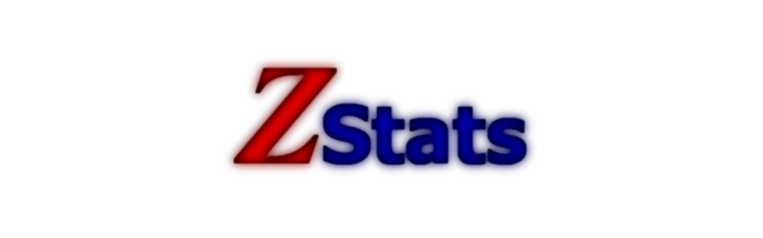

--- FILE ---
content_type: text/html; charset=UTF-8
request_url: https://jazzjackrabbit.net/zstats/index.php
body_size: 169
content:
<html>
<head>
<style type="text/css">
img {
    display: block;
    margin-left: auto;
    margin-right: auto }
</style>
<META HTTP-EQUIV="refresh" 
CONTENT="2;URL=showtable.php"></head>
<body>
<img src="zstats_logo5.png">
<script defer src="https://static.cloudflareinsights.com/beacon.min.js/vcd15cbe7772f49c399c6a5babf22c1241717689176015" integrity="sha512-ZpsOmlRQV6y907TI0dKBHq9Md29nnaEIPlkf84rnaERnq6zvWvPUqr2ft8M1aS28oN72PdrCzSjY4U6VaAw1EQ==" data-cf-beacon='{"version":"2024.11.0","token":"e3a4afeca9e14d428909beb2f2f3683f","r":1,"server_timing":{"name":{"cfCacheStatus":true,"cfEdge":true,"cfExtPri":true,"cfL4":true,"cfOrigin":true,"cfSpeedBrain":true},"location_startswith":null}}' crossorigin="anonymous"></script>
</body>
</html>